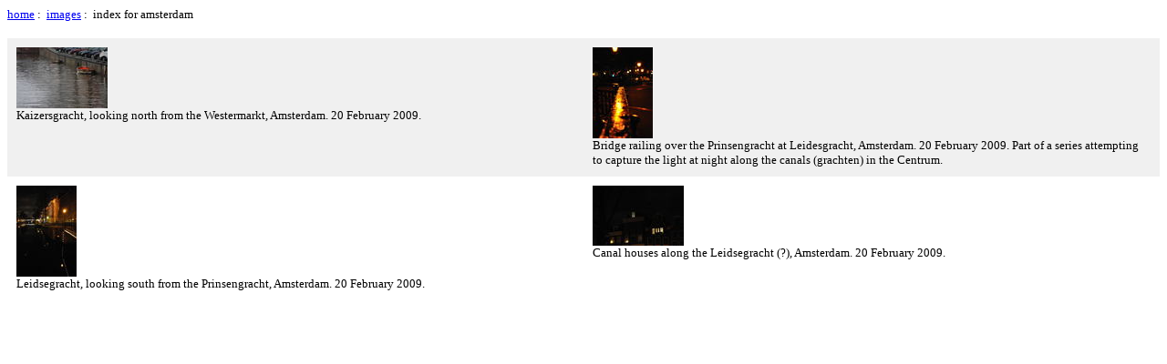

--- FILE ---
content_type: text/html
request_url: https://chrysaetos.org/photo/index/amsterdam.html
body_size: 428
content:
<html>
<head>
<title>Richard Golding &ndash; Index of images: amsterdam</title>
</head>
<body>
<font face="Palatino">
<font size="-1">
<a href="../../index.html">home</a>&nbsp;:&nbsp;
<a href="../index.html">images</a>&nbsp;:&nbsp;
index for amsterdam
</font>
<br><br>
<table border="0" cellspacing="0" cellpadding="10">
<tbody>
<tr valign="top" bgcolor="#F0F0F0">
<td width="40%"><a href="../nederland200902/image0.html"><img src="../nederland200902/2009-02-20_04-45-49DSC_0018.thumb.jpg" alt="2009-02-20_04-45-49DSC_0018.JPG"></a>
<br>
<font size="-1">
Kaizersgracht, looking north from the Westermarkt, Amsterdam.  20
February 2009.
</font>
</td>
<td width="40%"><a href="../nederland200902/image1.html"><img src="../nederland200902/2009-02-20_17-34-56DSC_0012.thumb.jpg" alt="2009-02-20_17-34-56DSC_0012.JPG"></a>
<br>
<font size="-1">
Bridge railing over the Prinsengracht at Leidesgracht, Amsterdam.  20
February 2009.  Part of a series attempting to capture the light at
night along the canals (grachten) in the Centrum.
</font>
</td>
</tr>
<tr valign="top">
<td width="40%"><a href="../nederland200902/image2.html"><img src="../nederland200902/2009-02-20_17-37-50DSC_0018.thumb.jpg" alt="2009-02-20_17-37-50DSC_0018.JPG"></a>
<br>
<font size="-1">
Leidsegracht, looking south from the Prinsengracht, Amsterdam.  20
February 2009.
</font>
</td>
<td width="40%"><a href="../nederland200902/image3.html"><img src="../nederland200902/2009-02-20_17-42-25DSC_0028.thumb.jpg" alt="2009-02-20_17-42-25DSC_0028.JPG"></a>
<br>
<font size="-1">
Canal houses along the Leidsegracht (?), Amsterdam.  20 February 2009.
</font>
</td>
</tr>
</tbody>
</table>
</font>
</body>
</html>
